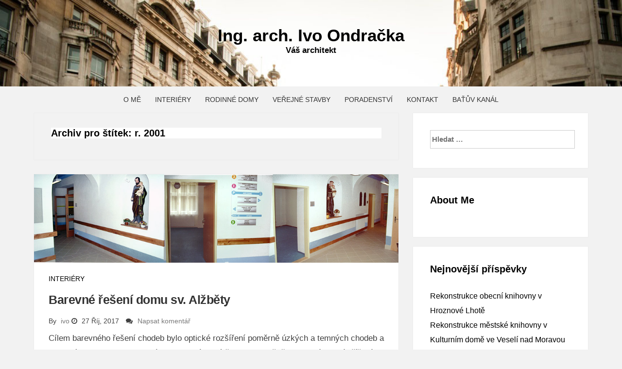

--- FILE ---
content_type: text/html; charset=UTF-8
request_url: http://www.ondracka.cz/tag/r-2001/
body_size: 18047
content:
<!DOCTYPE html>
<html lang="cs-CZ">
<head>
<meta charset="UTF-8">
<meta name="viewport" content="width=device-width, initial-scale=1">
<link rel="profile" href="http://gmpg.org/xfn/11">
<link rel="pingback" href="http://www.ondracka.cz/xmlrpc.php">

<title>r. 2001 &#8211; Ing. arch. Ivo Ondračka</title>
<link rel='dns-prefetch' href='//s.w.org' />
<link rel="alternate" type="application/rss+xml" title="Ing. arch. Ivo Ondračka &raquo; RSS zdroj" href="http://www.ondracka.cz/feed/" />
<link rel="alternate" type="application/rss+xml" title="Ing. arch. Ivo Ondračka &raquo; RSS komentářů" href="http://www.ondracka.cz/comments/feed/" />
<link rel="alternate" type="application/rss+xml" title="Ing. arch. Ivo Ondračka &raquo; RSS pro štítek r. 2001" href="http://www.ondracka.cz/tag/r-2001/feed/" />
		<script type="text/javascript">
			window._wpemojiSettings = {"baseUrl":"https:\/\/s.w.org\/images\/core\/emoji\/2.3\/72x72\/","ext":".png","svgUrl":"https:\/\/s.w.org\/images\/core\/emoji\/2.3\/svg\/","svgExt":".svg","source":{"concatemoji":"http:\/\/www.ondracka.cz\/wp-includes\/js\/wp-emoji-release.min.js?ver=4.8.25"}};
			!function(t,a,e){var r,i,n,o=a.createElement("canvas"),l=o.getContext&&o.getContext("2d");function c(t){var e=a.createElement("script");e.src=t,e.defer=e.type="text/javascript",a.getElementsByTagName("head")[0].appendChild(e)}for(n=Array("flag","emoji4"),e.supports={everything:!0,everythingExceptFlag:!0},i=0;i<n.length;i++)e.supports[n[i]]=function(t){var e,a=String.fromCharCode;if(!l||!l.fillText)return!1;switch(l.clearRect(0,0,o.width,o.height),l.textBaseline="top",l.font="600 32px Arial",t){case"flag":return(l.fillText(a(55356,56826,55356,56819),0,0),e=o.toDataURL(),l.clearRect(0,0,o.width,o.height),l.fillText(a(55356,56826,8203,55356,56819),0,0),e===o.toDataURL())?!1:(l.clearRect(0,0,o.width,o.height),l.fillText(a(55356,57332,56128,56423,56128,56418,56128,56421,56128,56430,56128,56423,56128,56447),0,0),e=o.toDataURL(),l.clearRect(0,0,o.width,o.height),l.fillText(a(55356,57332,8203,56128,56423,8203,56128,56418,8203,56128,56421,8203,56128,56430,8203,56128,56423,8203,56128,56447),0,0),e!==o.toDataURL());case"emoji4":return l.fillText(a(55358,56794,8205,9794,65039),0,0),e=o.toDataURL(),l.clearRect(0,0,o.width,o.height),l.fillText(a(55358,56794,8203,9794,65039),0,0),e!==o.toDataURL()}return!1}(n[i]),e.supports.everything=e.supports.everything&&e.supports[n[i]],"flag"!==n[i]&&(e.supports.everythingExceptFlag=e.supports.everythingExceptFlag&&e.supports[n[i]]);e.supports.everythingExceptFlag=e.supports.everythingExceptFlag&&!e.supports.flag,e.DOMReady=!1,e.readyCallback=function(){e.DOMReady=!0},e.supports.everything||(r=function(){e.readyCallback()},a.addEventListener?(a.addEventListener("DOMContentLoaded",r,!1),t.addEventListener("load",r,!1)):(t.attachEvent("onload",r),a.attachEvent("onreadystatechange",function(){"complete"===a.readyState&&e.readyCallback()})),(r=e.source||{}).concatemoji?c(r.concatemoji):r.wpemoji&&r.twemoji&&(c(r.twemoji),c(r.wpemoji)))}(window,document,window._wpemojiSettings);
		</script>
		<style type="text/css">
img.wp-smiley,
img.emoji {
	display: inline !important;
	border: none !important;
	box-shadow: none !important;
	height: 1em !important;
	width: 1em !important;
	margin: 0 .07em !important;
	vertical-align: -0.1em !important;
	background: none !important;
	padding: 0 !important;
}
</style>
<link rel='stylesheet' id='tecblogger-bootstrap-css'  href='http://www.ondracka.cz/wp-content/themes/tecblogger/css/bootstrap.min.css?ver=4.8.25' type='text/css' media='all' />
<link rel='stylesheet' id='tecblogger-fontawesome-css'  href='http://www.ondracka.cz/wp-content/themes/tecblogger/css/font-awesome.min.css?ver=4.8.25' type='text/css' media='all' />
<link rel='stylesheet' id='tecblogger-style-css'  href='http://www.ondracka.cz/wp-content/themes/tecblogger/style.css?ver=4.8.25' type='text/css' media='all' />
<link rel='stylesheet' id='tecblogger-slicknav-css'  href='http://www.ondracka.cz/wp-content/themes/tecblogger/css/slicknav.css?ver=4.8.25' type='text/css' media='all' />
<link rel='stylesheet' id='tecblogger-responsive-css'  href='http://www.ondracka.cz/wp-content/themes/tecblogger/css/responsive.css?ver=4.8.25' type='text/css' media='all' />
<script type='text/javascript' src='http://www.ondracka.cz/wp-includes/js/jquery/jquery.js?ver=1.12.4'></script>
<script type='text/javascript' src='http://www.ondracka.cz/wp-includes/js/jquery/jquery-migrate.min.js?ver=1.4.1'></script>
<link rel='https://api.w.org/' href='http://www.ondracka.cz/wp-json/' />
<link rel="EditURI" type="application/rsd+xml" title="RSD" href="http://www.ondracka.cz/xmlrpc.php?rsd" />
<link rel="wlwmanifest" type="application/wlwmanifest+xml" href="http://www.ondracka.cz/wp-includes/wlwmanifest.xml" /> 
<meta name="generator" content="WordPress 4.8.25" />
    <!-- HTML5 Shim and Respond.js IE8 support of HTML5 elements and media queries -->
    <!-- WARNING: Respond.js doesn't work if you view the page via file:// -->
    <!--[if lt IE 9]>
        <script src="https://oss.maxcdn.com/html5shiv/3.7.2/html5shiv.min.js"></script>
        <script src="https://oss.maxcdn.com/respond/1.4.2/respond.min.js"></script>
    <![endif]-->	
	
		
	
	
		</style>
	<link rel="icon" href="http://www.ondracka.cz/wp-content/uploads/2017/10/icon.png" sizes="32x32" />
<link rel="icon" href="http://www.ondracka.cz/wp-content/uploads/2017/10/icon.png" sizes="192x192" />
<link rel="apple-touch-icon-precomposed" href="http://www.ondracka.cz/wp-content/uploads/2017/10/icon.png" />
<meta name="msapplication-TileImage" content="http://www.ondracka.cz/wp-content/uploads/2017/10/icon.png" />
</head>

<body class="archive tag tag-r-2001 tag-10">
	<!-- header-area -->
	<div class="header-area">
		<div class="container">
			<div class="row">
				<div class="logo">
					<div class="col-md-12">
						<h1 class="site-title"><a href="http://www.ondracka.cz/" rel="home">Ing. arch. Ivo Ondračka</a></h1>
						<h2 class="site-description">Váš architekt</h2>
					</div>
				</div>
			</div>
		</div>
	</div><!-- End header-area -->

	<!-- main navigation -->
	<div class="mainmenu">
		<div class="container">
			<div class="row">
				<div class="col-md-12">
					<div class="responsivemenu"></div>
					
					<nav class="main-menu">
						<ul id="menu-hl-menu" class="menu"><li id="menu-item-318" class="menu-item menu-item-type-post_type menu-item-object-page menu-item-318"><a title="O mě" href="http://www.ondracka.cz/o-me/">O mě</a></li>
<li id="menu-item-14" class="menu-item menu-item-type-post_type menu-item-object-page menu-item-14"><a title="Interiéry" href="http://www.ondracka.cz/interiery/">Interiéry</a></li>
<li id="menu-item-16" class="menu-item menu-item-type-post_type menu-item-object-page menu-item-16"><a title="Rodinné domy" href="http://www.ondracka.cz/rodinne-domy/">Rodinné domy</a></li>
<li id="menu-item-18" class="menu-item menu-item-type-post_type menu-item-object-page menu-item-18"><a title="Veřejné stavby" href="http://www.ondracka.cz/verejne-stavby/">Veřejné stavby</a></li>
<li id="menu-item-20" class="menu-item menu-item-type-post_type menu-item-object-page menu-item-20"><a title="Poradenství" href="http://www.ondracka.cz/poradenstvi/">Poradenství</a></li>
<li id="menu-item-22" class="menu-item menu-item-type-post_type menu-item-object-page menu-item-22"><a title="Kontakt" href="http://www.ondracka.cz/kontakt/">Kontakt</a></li>
<li id="menu-item-319" class="menu-item menu-item-type-post_type menu-item-object-page menu-item-319"><a title="Baťův kanál" href="http://www.ondracka.cz/batuv-kanal/">Baťův kanál</a></li>
</ul>					</nav>
				</div>
			</div>
		</div>
	</div><!-- End navigation --><div class="content-area">
	<div class="container">
		<div class="row">
			<div class="col-md-8">
				<div id="primary" class="content-area">
					<main id="main" class="site-main" role="main">

					
						<div class="tech_page_header">
							<header class="page-header">
								<h1 class="page-title">Archiv pro štítek: r. 2001</h1>							</header><!-- .page-header -->
						</div>

												
							
<article id="post-98" class="post-98 post type-post status-publish format-standard has-post-thumbnail hentry category-interiery tag-r-2001">


	<div class="post-thumbnails">
					<a href="http://www.ondracka.cz/2017/10/27/barevne-reseni-domu-sv-alzbety/" title="Barevné řešení domu sv. Alžběty">
				<img width="1000" height="242" src="http://www.ondracka.cz/wp-content/uploads/2017/10/img1.jpg" class="attachment-post-thumbnail size-post-thumbnail wp-post-image" alt="Barevné řešení domu sv. Alžběty" srcset="http://www.ondracka.cz/wp-content/uploads/2017/10/img1.jpg 1000w, http://www.ondracka.cz/wp-content/uploads/2017/10/img1-300x73.jpg 300w, http://www.ondracka.cz/wp-content/uploads/2017/10/img1-768x186.jpg 768w" sizes="(max-width: 1000px) 100vw, 1000px" />			</a>
			</div><!-- End Post Thumbnail -->
	
	
	<div class="content-categories">
		<ul class="post-categories">
						<li><a href="http://www.ondracka.cz/category/interiery/">Interiéry</a></li>
						</ul>
	</div>

		
	
	<header class="entry-header">
		<h1 class="entry-title"><a href="http://www.ondracka.cz/2017/10/27/barevne-reseni-domu-sv-alzbety/" rel="bookmark">Barevné řešení domu sv. Alžběty</a></h1>
		<div class="entry-meta">
				By <a class="url fn n" href="http://www.ondracka.cz/author/ivo/">ivo</a>		<span class="entry-author-time"><i class="fa fa-clock-o"></i> 27 Říj,  2017</span>
								<span class="entry-author-comments">
					  <i class="fa fa-comments"></i><a href="http://www.ondracka.cz/2017/10/27/barevne-reseni-domu-sv-alzbety/#respond">Napsat komentář</a>			</span>

				
		</div><!-- .entry-meta -->	
	</header><!-- .entry-header -->
	

	<div class="entry-content">
	
		<div class="tech_standard_excerpt">
			<p>Cílem barevného řešení chodeb bylo optické rozšíření poměrně úzkých a temných chodeb a barevná identifikace jednotlivých pater. Výrazné čtverce v dlažbě akcentují hlavní křížení komunikací. Syté podélné pásy v rozích v kombinaci se světlými plochami a dřevem madel dávají iluzi většího prostoru.</p>
<div class="tech_read_more"><a href="http://www.ondracka.cz/2017/10/27/barevne-reseni-domu-sv-alzbety/">Read More</a></div>		</div>

			</div><!-- .entry-content -->
	
		<footer class="entry-footer">

		<span class="tags-links"><a href="http://www.ondracka.cz/tag/r-2001/" rel="tag">r. 2001</a></span>
				
	</footer><!-- .entry-footer -->
	
	
	</article><!-- #post-## -->


						
						
					
					</main><!-- #main -->
				</div><!-- #primary -->
			</div>


			<!-- Sidebar -->
			<div class="col-md-4">
				<div class="sidebar-area">	
					<div id="secondary" class="widget-area" role="complementary">
						<aside id="search-2" class="widget widget_search"><form role="search" method="get" class="search-form" action="http://www.ondracka.cz/">
				<label>
					<span class="screen-reader-text">Vyhledávání</span>
					<input type="search" class="search-field" placeholder="Hledat &hellip;" value="" name="s" />
				</label>
				<input type="submit" class="search-submit" value="Hledat" />
			</form></aside><aside id="tecblogger_about_widget-2" class="widget tecblogger_about_widget"><h1 class="widget-title">About Me</h1>			
			<div class="about-widget">
			
						
				
			
				
			
			</div>
			
		</aside>		<aside id="recent-posts-2" class="widget widget_recent_entries">		<h1 class="widget-title">Nejnovější příspěvky</h1>		<ul>
					<li>
				<a href="http://www.ondracka.cz/2021/12/16/rekonstrukce-obecni-knihovny-v-hroznove-lhote/">Rekonstrukce obecní knihovny v Hroznové Lhotě</a>
						</li>
					<li>
				<a href="http://www.ondracka.cz/2019/05/25/rekonstrukce-mestske-knihovny-v-kulturnim-dome-ve-veseli-nad-moravou/">Rekonstrukce městské knihovny v Kulturním domě ve Veselí nad Moravou</a>
						</li>
					<li>
				<a href="http://www.ondracka.cz/2018/06/15/soutezni-navrh-na-upravu-nabrezi-reky-moravy-v-uherskem-hradisti-pristav-uherske-hradiste/">Soutěžní návrh na úpravu nábřeží řeky Moravy v Uherském Hradišti &#8211; Přístav Uherské Hradiště</a>
						</li>
					<li>
				<a href="http://www.ondracka.cz/2017/11/20/interier-koupelny-na-necelych-dvou-ctverecnich-metrech-189m2/">Interiér koupelny na necelých dvou čtverečních metrech (1,89m2)</a>
						</li>
					<li>
				<a href="http://www.ondracka.cz/2017/10/29/navrh-interieru-rodinneho-domu-jizni-morava/">Návrh interiéru rodinného domu, Jižní Morava</a>
						</li>
				</ul>
		</aside>		<aside id="categories-2" class="widget widget_categories"><h1 class="widget-title">Rubriky</h1>		<ul>
	<li class="cat-item cat-item-3"><a href="http://www.ondracka.cz/category/interiery/" title="Zde najdete příklady z mé interiérové tvorby.">Interiéry</a>
</li>
	<li class="cat-item cat-item-6"><a href="http://www.ondracka.cz/category/poradenstvi/" >Poradenství</a>
</li>
	<li class="cat-item cat-item-4"><a href="http://www.ondracka.cz/category/rodinne-domy/" >Rodinné domy</a>
</li>
	<li class="cat-item cat-item-5"><a href="http://www.ondracka.cz/category/verejne-stavby/" >Veřejné stavby</a>
</li>
		</ul>
</aside><aside id="tag_cloud-3" class="widget widget_tag_cloud"><h1 class="widget-title">Dle roku:</h1><div class="tagcloud"><a href="http://www.ondracka.cz/tag/r-1993/" class="tag-cloud-link tag-link-15 tag-link-position-1" style="font-size: 8pt;" aria-label="r. 1993 (1 položka)">r. 1993</a>
<a href="http://www.ondracka.cz/tag/r-1994/" class="tag-cloud-link tag-link-17 tag-link-position-2" style="font-size: 22pt;" aria-label="r. 1994 (2 položky)">r. 1994</a>
<a href="http://www.ondracka.cz/tag/r-1995/" class="tag-cloud-link tag-link-20 tag-link-position-3" style="font-size: 8pt;" aria-label="r. 1995 (1 položka)">r. 1995</a>
<a href="http://www.ondracka.cz/tag/r-1997/" class="tag-cloud-link tag-link-18 tag-link-position-4" style="font-size: 8pt;" aria-label="r. 1997 (1 položka)">r. 1997</a>
<a href="http://www.ondracka.cz/tag/r-1998/" class="tag-cloud-link tag-link-21 tag-link-position-5" style="font-size: 8pt;" aria-label="r. 1998 (1 položka)">r. 1998</a>
<a href="http://www.ondracka.cz/tag/r-1999/" class="tag-cloud-link tag-link-12 tag-link-position-6" style="font-size: 8pt;" aria-label="r. 1999 (1 položka)">r. 1999</a>
<a href="http://www.ondracka.cz/tag/r-2001/" class="tag-cloud-link tag-link-10 tag-link-position-7" style="font-size: 8pt;" aria-label="r. 2001 (1 položka)">r. 2001</a>
<a href="http://www.ondracka.cz/tag/r-2008/" class="tag-cloud-link tag-link-14 tag-link-position-8" style="font-size: 8pt;" aria-label="r. 2008 (1 položka)">r. 2008</a>
<a href="http://www.ondracka.cz/tag/r-2009/" class="tag-cloud-link tag-link-11 tag-link-position-9" style="font-size: 8pt;" aria-label="r. 2009 (1 položka)">r. 2009</a>
<a href="http://www.ondracka.cz/tag/r-2010/" class="tag-cloud-link tag-link-9 tag-link-position-10" style="font-size: 8pt;" aria-label="r. 2010 (1 položka)">r. 2010</a>
<a href="http://www.ondracka.cz/tag/r-2011/" class="tag-cloud-link tag-link-13 tag-link-position-11" style="font-size: 8pt;" aria-label="r. 2011 (1 položka)">r. 2011</a>
<a href="http://www.ondracka.cz/tag/r-2012/" class="tag-cloud-link tag-link-19 tag-link-position-12" style="font-size: 8pt;" aria-label="r. 2012 (1 položka)">r. 2012</a>
<a href="http://www.ondracka.cz/tag/r-2017/" class="tag-cloud-link tag-link-8 tag-link-position-13" style="font-size: 8pt;" aria-label="r. 2017 (1 položka)">r. 2017</a>
<a href="http://www.ondracka.cz/tag/r-2018/" class="tag-cloud-link tag-link-22 tag-link-position-14" style="font-size: 22pt;" aria-label="r. 2018 (2 položky)">r. 2018</a>
<a href="http://www.ondracka.cz/tag/r2021/" class="tag-cloud-link tag-link-25 tag-link-position-15" style="font-size: 8pt;" aria-label="r. 2021 (1 položka)">r. 2021</a></div>
</aside><aside id="meta-3" class="widget widget_meta"><h1 class="widget-title">Přihlášení</h1>			<ul>
						<li><a href="http://www.ondracka.cz/wp-login.php">Přihlásit se</a></li>
			<li><a href="http://www.ondracka.cz/feed/"><abbr title="RSS zdroj (Really Simple Syndication)">RSS</abbr> (příspěvky)</a></li>
			<li><a href="http://www.ondracka.cz/comments/feed/"><abbr title="RSS zdroj (Really Simple Syndication)">RSS</abbr> (komentáře)</a></li>
			<li><a href="https://cs.wordpress.org/" title="Používáme WordPress (nejmodernější sémantický osobní redakční systém).">Čeština pro WordPress</a></li>			</ul>
			</aside>					</div><!-- End sidebar -->
				</div>
			</div>
		</div>
	</div>
</div>

<!-- Footer -->
<div class="footer">
	<div class="container">
		<div class="row">
			<div class="col-md-12">
				<div class="site-info">
					<a href="http://cs.wordpress.org">Používáme WordPress (v češtině)</a>
					<span class="sep"> | </span>
					Tecblogger by <a href="https://themepoints.com" rel="designer">Themepoints</a>.				</div><!-- .site-info -->
			</div>	
		</div>
	</div>
</div>	<!-- End Footer -->


<script type='text/javascript' src='http://www.ondracka.cz/wp-content/themes/tecblogger/js/navigation.js?ver=20120206'></script>
<script type='text/javascript' src='http://www.ondracka.cz/wp-content/themes/tecblogger/js/bootstrap.js?ver=20120209'></script>
<script type='text/javascript' src='http://www.ondracka.cz/wp-content/themes/tecblogger/js/customizer.js?ver=20120209'></script>
<script type='text/javascript' src='http://www.ondracka.cz/wp-content/themes/tecblogger/js/jquery.slicknav.js?ver=1.0.10'></script>
<script type='text/javascript' src='http://www.ondracka.cz/wp-content/themes/tecblogger/js/tecblogger-scripts.js?ver=1.0.3'></script>
<script type='text/javascript' src='http://www.ondracka.cz/wp-content/themes/tecblogger/js/skip-link-focus-fix.js?ver=20130115'></script>
<script type='text/javascript' src='http://www.ondracka.cz/wp-includes/js/wp-embed.min.js?ver=4.8.25'></script>

</body>
</html>


--- FILE ---
content_type: application/x-javascript
request_url: http://www.ondracka.cz/wp-content/themes/tecblogger/js/tecblogger-scripts.js?ver=1.0.3
body_size: 109
content:
(function ($) {
	"use strict";
	$('.main-menu').slicknav({prependTo: '.responsivemenu'});	 

}(jQuery));	